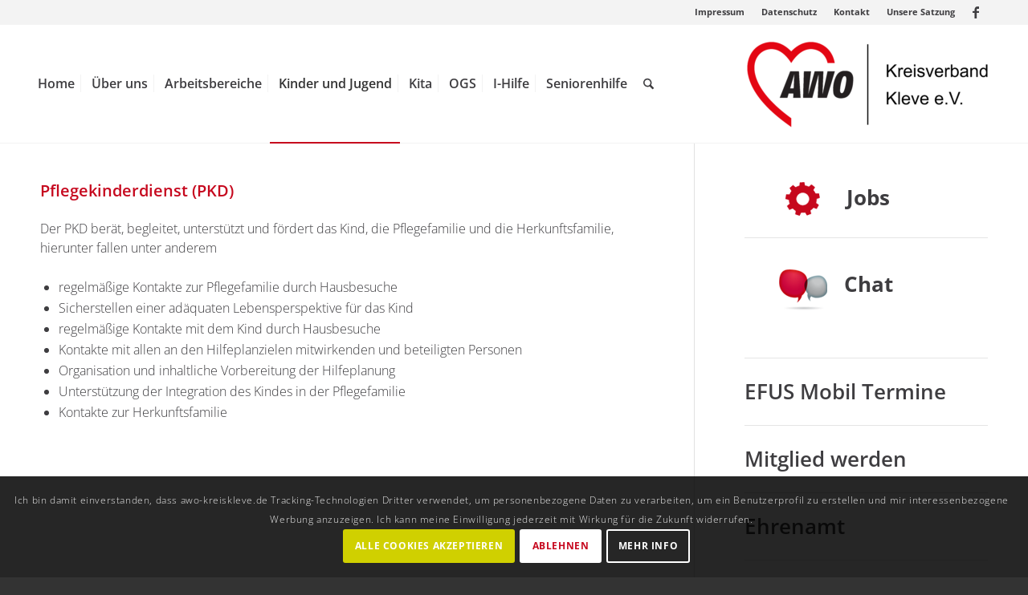

--- FILE ---
content_type: text/css
request_url: https://awo-kreiskleve.de/wp-content/themes/enfold/config-templatebuilder/avia-shortcodes/timeline/timeline.min.css?ver=7.1.3
body_size: 2385
content:
.avia-timeline-container{clear:both;position:relative}ul.avia-timeline{margin:0;padding:0}.avia-timeline .av-milestone-icon-wrap{position:relative;overflow:hidden;text-decoration:none}.av-milestone-content p:last-child{margin-bottom:0}.avia-timeline .milestone_icon{display:block;height:90px;width:90px;line-height:90px;font-size:30px;text-align:center;border-radius:100%;position:relative;overflow:hidden;z-index:5;color:#fff;box-sizing:border-box}.avia-timeline .milestone_icon i.milestone-char.avia-svg-icon svg:first-child{fill:#fff;stroke:#fff;margin-top:30px}.avia-timeline .milestone_icon.milestone-icon-hasborder{padding:2px}.avia-timeline .milestone_icon.milestone-icon-hasborder .milestone_inner{line-height:86px}.avia-timeline-boxshadow .av-milestone-contentbox{padding:2em;background-color:#fff;position:relative}.avia-timeline-boxshadow .av-milestone-contentbox:after{content:"";position:absolute;width:1em;height:1em;left:0;top:2.5em;background-color:inherit;box-sizing:border-box;transform-origin:top left;transform:rotate(45deg) translateY(-50%) translateX(-50%);box-shadow:0 0 15px rgba(0,0,0,.15);z-index:-1}.avia-timeline-boxshadow .av-milestone-contentbox:before{content:"";position:absolute;width:1em;height:1em;left:0;top:2.5em;background-color:inherit;box-sizing:border-box;transform-origin:top left;transform:rotate(45deg) translateY(-50%) translateX(-50%)}.avia-timeline-boxshadow .av-milestone-contentbox{box-shadow:0 0 15px rgba(0,0,0,.15)}.avia-timeline .milestone_inner{height:100%;width:100%;display:block;background-position:center;background-size:cover;border-radius:100%;background-color:#fff}.avia-timeline .av-milestone-date{overflow:hidden;font-size:25px;position:relative}.avia-timeline .av-milestone-date>a,.avia-timeline .av-milestone-date>strong{display:block;position:relative;min-height:.9em}#top .av-milestone-date a:hover{text-decoration:underline}#top .avia-timeline .av-milestone-content-wrap .entry-content-header h4 a:hover{text-decoration:underline}ul.avia-timeline-vertical{display:table;width:100%}ul.avia-timeline-vertical li{display:table-row;margin:0;padding:0}.avia-timeline-vertical .av-milestone-content-wrap,.avia-timeline-vertical .av-milestone-date,.avia-timeline-vertical .av-milestone-icon-wrap{display:table-cell}.avia-timeline-vertical .av-milestone-date{padding:0 60px 0 0;text-align:right}.avia-timeline-vertical .av-milestone-date span{display:block;zoom:1;position:absolute;width:30px;height:1px;right:-60px;top:.5em}.avia-timeline-vertical .av-milestone-date span:before{content:"";display:block;position:absolute;width:5px;height:5px;border-radius:100%;background-color:inherit;margin-top:-2px}.avia-timeline-vertical .av-milestone-icon-wrap{padding:30px 0 30px 0;width:90px}.avia-timeline-vertical .av-milestone-content-wrap{padding:30px 0 30px 60px}.avia-timeline-vertical .av-milestone-content-wrap .av-milestone-content ol li,.avia-timeline-vertical .av-milestone-content-wrap .av-milestone-content ul li{display:list-item}.avia-timeline-vertical li.av-milestone-valign-middle .av-milestone-content-wrap,.avia-timeline-vertical li.av-milestone-valign-middle .av-milestone-date,.avia-timeline-vertical li.av-milestone-valign-middle .av-milestone-icon-wrap{vertical-align:middle}.avia-timeline-vertical.avia-timeline-boxshadow li.av-milestone-valign-middle .av-milestone-contentbox:after,.avia-timeline-vertical.avia-timeline-boxshadow li.av-milestone-valign-middle .av-milestone-contentbox:before{top:50%}.avia-timeline-vertical li.av-milestone-valign-middle .av-milestone-indicator{top:50%}.avia-timeline-vertical li.av-milestone-valign-middle .av-milestone-content-wrap p:last-child{margin-bottom:0}.avia-timeline-vertical .av-milestone-icon-wrap:after{content:"";height:1000%;width:1px;position:absolute;top:0;left:50%;border-left-style:dashed;border-left-width:1px}.avia-timeline-vertical.avia-timeline-animate .av-milestone-icon-wrap:after{opacity:0}ul.avia-timeline-vertical li:first-child .av-milestone-icon-wrap:after{top:30px}ul.avia-timeline-vertical li.av-milestone-valign-middle:first-child .av-milestone-icon-wrap:after{top:50%}#av-admin-preview .avia-timeline-vertical .av-milestone-icon-wrap:after{opacity:1}ul.avia-timeline-vertical li:last-child .av-milestone-icon-wrap:after{height:60px;top:0}ul.avia-timeline-vertical li.av-milestone-valign-middle:last-child .av-milestone-icon-wrap:after{height:50%}.avia-msie ul.avia-timeline-vertical li.av-milestone-valign-middle:last-child .av-milestone-icon-wrap:after{height:inherit}.avia_transform .avia-timeline-vertical.avia-timeline-animate .milestone_icon{opacity:.1;transform:scale(.5)}.avia_transform .avia-timeline-vertical .milestone_icon.milestone_bullet_arrow{border-bottom-right-radius:0;border-bottom-left-radius:100px;border-top-right-radius:100px;border-top-left-radius:100px;transform:scale(.5) rotate(45deg)}.avia-timeline-vertical .milestone_icon.milestone_bullet_arrow{border-bottom-right-radius:0;border-bottom-left-radius:100px;border-top-right-radius:100px;border-top-left-radius:100px;transform:rotate(45deg)}.avia-timeline-vertical .milestone_icon.milestone_bullet_arrow .milestone_number{display:block;transform:rotate(-45deg)}.avia_transform .avia-timeline-vertical.avia-timeline-animate .av-milestone-indicator{opacity:.1}.avia_transform .avia-timeline-vertical .avia_start_animation .milestone_icon{animation:avia_appear 1s 1 cubic-bezier(.175,.885,.32,1);transform:scale(1);opacity:1}.avia_transform .avia-timeline-vertical .avia_start_animation .milestone_icon.milestone_bullet_arrow{transform:scale(1) rotate(45deg)}.avia_transform .avia-timeline-vertical.avia-timeline-animate .avia_start_animation .av-milestone-icon-wrap:after,.avia_transform .avia-timeline-vertical.avia-timeline-animate .avia_start_animation .milestone_icon{animation:avia_appear 1s 1 cubic-bezier(.175,.885,.32,1);transform:scale(1);opacity:1}.avia-timeline-vertical.av-milestone-placement-left .av-milestone-content-wrap{width:90%}.avia_transform .avia-timeline-vertical.av-milestone-placement-left.avia-timeline-animate .avia_start_animation .av-milestone-indicator{animation:caption-right 1s 1 cubic-bezier(.175,.885,.32,1);opacity:1}.avia-timeline-vertical.av-milestone-placement-right .av-milestone-content-wrap,.avia-timeline-vertical.av-milestone-placement-right .av-milestone-icon-wrap{text-align:right}.avia-timeline-vertical.av-milestone-placement-right .av-milestone-content-wrap{padding:30px 60px 30px 0;width:90%}.avia-timeline-vertical.av-milestone-placement-right .av-milestone-date{padding:0 0 0 60px;text-align:left}.avia-timeline-vertical.av-milestone-placement-right .av-milestone-date span{left:-60px;right:auto}.avia-timeline-vertical.av-milestone-placement-right .av-milestone-date span:before{right:0;left:auto}.avia_transform .avia-timeline-vertical.av-milestone-placement-right.avia-timeline-animate .avia_start_animation .av-milestone-indicator{animation:caption-left 1s 1 cubic-bezier(.175,.885,.32,1);opacity:1}.avia-timeline-vertical.av-milestone-placement-right.avia-timeline-boxshadow .av-milestone-contentbox:after,.avia-timeline-vertical.av-milestone-placement-right.avia-timeline-boxshadow .av-milestone-contentbox:before{left:auto;right:-1em}.avia-timeline-vertical.av-milestone-placement-alternate .av-milestone-icon-wrap{width:90px;text-align:center}.avia-timeline-vertical.av-milestone-placement-alternate .av-milestone-date{width:50%}.avia-timeline-vertical.av-milestone-placement-alternate .av-milestone-content-wrap{width:50%}.avia-timeline-vertical.av-milestone-placement-alternate li.av-milestone-even .av-milestone-content-wrap,.avia-timeline-vertical.av-milestone-placement-alternate li.av-milestone-even .av-milestone-icon-wrap{text-align:right}.avia-timeline-vertical.av-milestone-placement-alternate li.av-milestone-even .av-milestone-content-wrap{padding:30px 60px 30px 0}.avia-timeline-vertical.av-milestone-placement-alternate li.av-milestone-even .av-milestone-date{padding:0 0 0 60px;text-align:left}.avia-timeline-vertical.av-milestone-placement-alternate li.av-milestone-even .av-milestone-date span{left:-60px;right:auto}.avia-timeline-vertical.av-milestone-placement-alternate li.av-milestone-even .av-milestone-date span:before{right:0;left:auto}.avia_transform .avia-timeline-vertical.av-milestone-placement-alternate.avia-timeline-animate li.av-milestone-even.avia_start_animation .av-milestone-indicator{animation:caption-left 1s 1 cubic-bezier(.175,.885,.32,1);opacity:1}.avia_transform .avia-timeline-vertical.av-milestone-placement-alternate.avia-timeline-animate li.av-milestone-odd.avia_start_animation .av-milestone-indicator{animation:caption-right 1s 1 cubic-bezier(.175,.885,.32,1);opacity:1}.avia-timeline-vertical.av-milestone-placement-alternate.avia-timeline-boxshadow li.av-milestone-even .av-milestone-contentbox:after,.avia-timeline-vertical.av-milestone-placement-alternate.avia-timeline-boxshadow li.av-milestone-even .av-milestone-contentbox:before{left:auto;right:-1em}ul.avia-timeline-horizontal{width:100%;overflow:hidden;padding-bottom:2px}#av-admin-preview ul.avia-timeline-horizontal{display:block}ul.avia-timeline-horizontal li.av-milestone{display:inline-block;margin:0 0 0 -4px;padding:0;vertical-align:top}.av-milestone-content li{margin-left:0}ul.avia-timeline-horizontal li:first-child{margin-left:0}.avia-slideshow-carousel ul{padding:15px 0 15px 0}.avia-timeline-horizontal .av-milestone-icon-wrap{display:block}.avia-timeline-horizontal .milestone_icon.milestone_bullet_arrow{border-bottom-right-radius:0;border-bottom-left-radius:100px;border-top-right-radius:100px;border-top-left-radius:100px;transform:rotate(-45deg)}.avia-timeline-horizontal .milestone_icon.milestone_bullet_arrow .milestone_number{display:block;transform:rotate(45deg)}.avia-timeline-horizontal .av-milestone-icon-wrap:after{content:"";height:1px;width:100%;position:absolute;right:0;top:50%;border-top-style:dashed;border-top-width:1px}.avia-timeline-horizontal .av-milestone-date span{display:block;zoom:1;position:absolute;width:30px;height:1px;left:-65px;top:.5em}.avia-timeline-horizontal .av-milestone-date span:before{content:"";display:block;position:absolute;width:5px;height:5px;right:0;border-radius:100%;background-color:inherit;margin-top:-2px}.avia-timeline-horizontal .av-milestone-date span:after{content:"";display:block;position:absolute;width:1px;height:500px;top:0;background-color:inherit}.avia-timeline-horizontal .av-milestone-content-wrap{position:relative}.avia-timeline-horizontal .av-milestone-content-wrap footer{display:block;position:absolute;width:1px;height:100%;top:0;left:45px}.avia-timeline-horizontal .av-milestone-content-wrap footer:after{content:"";display:block;position:absolute;width:5px;height:5px;left:0;bottom:0;border-radius:100%;background-color:inherit;margin-left:-2px}.avia-timeline-horizontal.avia-timeline-boxshadow .av-milestone-content-wrap footer{display:none}.avia-timeline-horizontal.avia-timeline-boxshadow .av-milestone-contentbox:after,.avia-timeline-horizontal.avia-timeline-boxshadow .av-milestone-contentbox:before{top:0;bottom:auto;margin-top:0;left:45px}.av-timeline-nav{position:absolute;right:0;top:0;padding-top:70px}#av-admin-preview .av-timeline-nav{display:none}#top .av-timeline-nav a.av-nav-btn{display:inline-block;position:relative;font-size:0;overflow:hidden;width:0;height:40px;line-height:40px;border-radius:100%;text-align:center;text-decoration:none;cursor:pointer;margin:0 0 0 2px;transition:all .8s ease-in-out;background-color:#fff;color:#fff}#top .av-timeline-nav a.av-nav-btn.avia-svg-icon{background-color:rgba(0,0,0,.3)}#top .av-timeline-nav a.av-nav-btn.avia-svg-icon svg:first-child{margin-top:11px;height:18px;width:18px;fill:#fff;stroke:#fff}#top .avia-timeline-container:not(.av-slideshow-ui) .av-timeline-nav a.av-nav-btn{width:40px}.av-timeline-nav a{opacity:.5;transition:all .8s ease-in-out}#top .avia-timeline-container.av-slideshow-ui .avia-slideshow-arrows>a{width:0}#top .avia-timeline-container.av-slideshow-ui .avia-slideshow-arrows.av-visible-next>a.next-slide,#top .avia-timeline-container.av-slideshow-ui .avia-slideshow-arrows.av-visible-prev>a.prev-slide{opacity:.5;width:40px}#top .avia-timeline-container.av-slideshow-ui .avia-slideshow-arrows.av-visible-next>a.next-slide:hover,#top .avia-timeline-container.av-slideshow-ui .avia-slideshow-arrows.av-visible-prev>a.prev-slide:hover{opacity:1}#top .avia-timeline-container.av-slideshow-ui .av-timeline-nav a.av-nav-btn:hover,.av-timeline-nav a.av-nav-btn:hover{color:#fff}.av-timeline-nav a:before{display:block;width:100%;height:100%;font-size:18px;line-height:40px}.av-timeline-nav a:hover{opacity:1}.avia-timeline-horizontal.av-milestone-placement-alternate .av-milestone-date{margin:0;padding:30px 0 30px 110px}.avia-timeline-horizontal.av-milestone-placement-alternate .av-milestone-content-wrap{padding:30px 0 10px 110px}.avia-timeline-horizontal.av-milestone-placement-alternate li.av-milestone-even .av-milestone-content-wrap{padding:0 0 30px 110px}.avia-timeline-horizontal.av-milestone-placement-alternate.avia-timeline-boxshadow .av-milestone-content-wrap{padding:30px 60px 15px 0}.avia-timeline-horizontal.av-milestone-placement-alternate.avia-timeline-boxshadow li.av-milestone-even .av-milestone-content-wrap{padding:0 60px 30px 0}.avia-timeline-horizontal.av-milestone-placement-alternate li.av-milestone-even .av-milestone-date span:after{top:auto;bottom:0}.avia-timeline-horizontal.av-milestone-placement-alternate li.av-milestone-odd .av-milestone-date{padding:0 30px 30px 110px}.avia-timeline-horizontal.av-milestone-placement-alternate li.av-milestone-even .av-milestone-content-wrap footer:after{bottom:auto;top:0}.avia-timeline-horizontal.av-milestone-placement-alternate.avia-timeline-boxshadow li.av-milestone-even .av-milestone-contentbox:after,.avia-timeline-horizontal.av-milestone-placement-alternate.avia-timeline-boxshadow li.av-milestone-even .av-milestone-contentbox:before{bottom:0;top:auto;margin-top:0;transform:rotate(45deg) translateY(50%) translateX(-50%);transform-origin:bottom left}.avia-timeline-horizontal.av-milestone-placement-top .av-milestone-date{margin:0;padding:0 30px 30px 110px}.avia-timeline-horizontal.av-milestone-placement-top .av-milestone-date>a,.avia-timeline-horizontal.av-milestone-placement-top .av-milestone-date>strong{display:table-cell;vertical-align:bottom}.avia-timeline-horizontal.av-milestone-placement-top .av-milestone-content-wrap{padding:30px 15px 10px 110px}.avia-timeline-horizontal.av-milestone-placement-top.avia-timeline-boxshadow .av-milestone-content-wrap{padding:30px 60px 15px 0}.avia-timeline-horizontal.av-milestone-placement-bottom .av-milestone-date{margin:0;padding:30px 30px 0 110px}.avia-timeline-horizontal.av-milestone-placement-bottom .av-milestone-date span:before{right:0;margin-top:-2px}.avia-timeline-horizontal.av-milestone-placement-bottom .av-milestone-date span:after{top:auto;bottom:0}.avia-timeline-horizontal.av-milestone-placement-bottom .av-milestone-content-wrap{padding:0 15px 30px 110px}.avia-timeline-horizontal.av-milestone-placement-bottom.avia-timeline-boxshadow .av-milestone-content-wrap{padding:0 60px 30px 0}.avia-timeline-horizontal.av-milestone-placement-bottom .av-milestone-content-wrap footer:after{bottom:auto;top:0}.avia-timeline-horizontal.av-milestone-placement-bottom.avia-timeline-boxshadow .av-milestone-contentbox:after,.avia-timeline-horizontal.av-milestone-placement-bottom.avia-timeline-boxshadow .av-milestone-contentbox:before{bottom:0;top:auto;margin-top:0;transform:rotate(45deg) translateY(50%) translateX(-50%);transform-origin:bottom left}@media only screen and (max-width:989px){.av-no-preview .avia-timeline-vertical.av-milestone-placement-alternate.avia-timeline-boxshadow li.av-milestone-even .av-milestone-contentbox:after,.av-no-preview .avia-timeline-vertical.av-milestone-placement-alternate.avia-timeline-boxshadow li.av-milestone-even .av-milestone-contentbox:before{left:2em;right:auto}.av-no-preview ul.avia-timeline-vertical.avia-timeline-boxshadow .av-milestone-contentbox:after,.av-no-preview ul.avia-timeline-vertical.avia-timeline-boxshadow .av-milestone-contentbox:before{left:2em;top:0;margin-top:0}.av-no-preview .avia-timeline-container,.av-no-preview .avia-timeline-vertical .av-milestone-content-wrap,.av-no-preview .avia-timeline-vertical .av-milestone-date,.av-no-preview .avia-timeline-vertical .av-milestone-icon-wrap,.av-no-preview ul.avia-timeline-vertical,.av-no-preview ul.avia-timeline-vertical li{display:block}.av-no-preview ul.avia-timeline-vertical li{display:block;overflow:hidden;position:relative;padding:0 0 0 90px}.av-no-preview .avia-timeline-vertical .av-milestone-date{display:block;white-space:normal;padding:33px 0 30px 50px;margin:0;position:relative;text-align:left}.av-no-preview .avia-timeline-vertical .av-milestone-icon-wrap{overflow:visible;position:absolute;left:0;top:0;padding-top:0}.av-no-preview .avia-timeline-vertical .av-milestone-icon-wrap:after{top:0}.av-no-preview .avia-timeline-vertical .av-milestone-date a{white-space:normal;position:relative;display:block;overflow:visible}.av-no-preview .avia-timeline-vertical .av-milestone-date span{left:-50px;right:auto}.av-no-preview .avia-timeline-vertical .av-milestone-date span:before{right:0;left:auto}.av-no-preview .avia-timeline-vertical .av-milestone-content-wrap{padding:0 0 60px 50px}.av-no-preview .avia-timeline-vertical.avia-timeline-boxshadow .av-milestone-content-wrap{padding:0 15px 60px 50px}.av-no-preview .avia-timeline-vertical.av-milestone-placement-left .av-milestone-content-wrap{width:100%}.av-no-preview .avia_transform .avia-timeline-vertical.av-milestone-placement-left.avia-timeline-animate .avia_start_animation .av-milestone-indicator{animation:caption-left 1s 1 cubic-bezier(.175,.885,.32,1)}.av-no-preview .avia-timeline-vertical.av-milestone-placement-right .av-milestone-content-wrap{text-align:left;padding:0 0 60px 50px;width:100%}.av-no-preview .avia-timeline-vertical.av-milestone-placement-right.avia-timeline-boxshadow .av-milestone-content-wrap{padding:0 15px 60px 50px}.av-no-preview .avia-timeline-vertical.av-milestone-placement-right .av-milestone-date{padding:33px 0 30px 50px;display:none}.av-no-preview .avia-timeline-vertical.av-milestone-placement-right li .av-milestone-date:first-child{display:block}.av-no-preview .avia-timeline-vertical.av-milestone-placement-right .av-milestone-date span{left:-50px}.av-no-preview .avia-timeline-vertical.av-milestone-placement-alternate .av-milestone-date{width:100%}.av-no-preview .avia-timeline-vertical.av-milestone-placement-alternate .av-milestone-content-wrap{width:100%}.av-no-preview .avia-timeline-vertical.av-milestone-placement-alternate li.av-milestone-even .av-milestone-content-wrap{padding:0 0 60px 50px;text-align:left}.av-no-preview .avia-timeline-vertical.av-milestone-placement-alternate.avia-timeline-boxshadow li.av-milestone-even .av-milestone-content-wrap{padding:0 15px 60px 50px}.av-no-preview .avia-timeline-vertical.av-milestone-placement-alternate li.av-milestone-even .av-milestone-date{padding:33px 0 30px 50px;display:none}.av-no-preview .avia-timeline-vertical.av-milestone-placement-alternate li.av-milestone-even>.av-milestone-date:first-child{display:block}.av-no-preview .avia-timeline-vertical.av-milestone-placement-alternate li.av-milestone-even .av-milestone-date span{left:-50px}.av-no-preview .avia_transform .avia-timeline-vertical.av-milestone-placement-alternate.avia-timeline-animate li.av-milestone-odd.avia_start_animation .av-milestone-indicator{animation:caption-left 1s 1 cubic-bezier(.175,.885,.32,1)}}@media only screen and (max-width:767px){.av-no-preview .avia-timeline .milestone_icon{height:64px;width:64px;line-height:64px}.av-no-preview .avia-timeline .milestone_icon.milestone-icon-hasborder .milestone_inner{line-height:60px}.av-no-preview .avia-timeline-vertical .av-milestone-date{padding:21px 0 30px 0}.av-no-preview .avia-timeline-vertical .av-milestone-date span{display:none}.av-no-preview .avia-timeline-vertical .av-milestone-content-wrap{padding:0 0 60px 0}.av-no-preview .avia-timeline-vertical.avia-timeline-boxshadow .av-milestone-content-wrap{padding:0 15px 60px 0}.av-no-preview .avia-timeline-vertical .av-milestone-icon-wrap:after{left:32px}.av-no-preview .avia-timeline-vertical.av-milestone-placement-right .av-milestone-date{padding:21px 0 30px 0}.av-no-preview .avia-timeline-vertical.av-milestone-placement-right .av-milestone-content-wrap{padding:0 0 60px 0}.av-no-preview .avia-timeline-vertical.av-milestone-placement-right.avia-timeline-boxshadow .av-milestone-content-wrap{padding:0 15px 60px 0}.av-no-preview .avia-timeline-vertical.avia-timeline-v-center .av-milestone-date{padding-top:21px}.av-no-preview .avia-timeline-horizontal.avia-timeline-boxshadow .av-milestone-contentbox:after,.av-no-preview .avia-timeline-horizontal.avia-timeline-boxshadow .av-milestone-contentbox:before{left:30px}.av-no-preview .avia-timeline-horizontal.av-milestone-placement-top .av-milestone-date{padding:0 0 30px 90px}.av-no-preview .avia-timeline-horizontal.av-milestone-placement-top .av-milestone-content-wrap{padding:30px 10px 10px 90px}.av-no-preview .avia-timeline-horizontal.av-milestone-placement-top.avia-timeline-boxshadow .av-milestone-content-wrap{padding:30px 30px 30px 0}.av-no-preview .avia-timeline-horizontal.av-milestone-placement-bottom .av-milestone-date{padding:30px 0 0 90px}.av-no-preview .avia-timeline-horizontal.av-milestone-placement-bottom .av-milestone-content-wrap{padding:0 0 30px 90px}.av-no-preview .avia-timeline-horizontal.av-milestone-placement-bottom.avia-timeline-boxshadow .av-milestone-content-wrap{padding:0 30px 30px 0}.av-no-preview .avia-timeline-horizontal .av-milestone-content-wrap footer{left:32px}.av-no-preview .av-timeline-nav{padding-top:57px}.av-no-preview .avia-timeline-horizontal .av-milestone-date span{left:-58px}.av-no-preview .avia-timeline-vertical.av-milestone-placement-alternate li.av-milestone-even .av-milestone-date{padding:21px 0 30px 0}.av-no-preview .avia-timeline-vertical.av-milestone-placement-alternate li.av-milestone-even .av-milestone-content-wrap{padding:0 0 60px 0}.av-no-preview .avia-timeline-vertical.av-milestone-placement-alternate.avia-timeline-boxshadow li.av-milestone-even .av-milestone-content-wrap{padding:0 15px 60px 0}.av-no-preview .avia-timeline-horizontal.av-milestone-placement-alternate .av-milestone-date{padding:30px 0 0 90px}.av-no-preview .avia-timeline-horizontal.av-milestone-placement-alternate li.av-milestone-odd .av-milestone-date{padding:0 0 30px 90px}.av-no-preview .avia-timeline-horizontal.av-milestone-placement-alternate .av-milestone-content-wrap{padding:0 0 30px 90px}.av-no-preview .avia-timeline-horizontal.av-milestone-placement-alternate.avia-timeline-boxshadow .av-milestone-content-wrap{padding:30px 30px 30px 0}.av-no-preview .avia-timeline-horizontal.av-milestone-placement-alternate.avia-timeline-boxshadow li.av-milestone-odd .av-milestone-content-wrap{padding:30px 30px 30px 0}.av-no-preview .avia-timeline-horizontal.av-milestone-placement-alternate.avia-timeline-boxshadow li.av-milestone-even .av-milestone-content-wrap{padding:0 10px 30px 10px}}